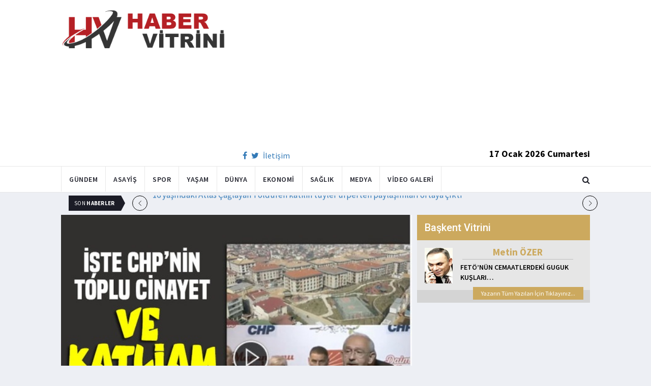

--- FILE ---
content_type: text/html; charset=utf-8
request_url: https://www.habervitrini.com/kilicdaroglunun-kentsel-donusume-karsi-cikitgi-goruntuler-ortaya-cikti/1089288
body_size: 12068
content:
<!DOCTYPE html>
<html lang="tr">
<head>
    <meta charset="utf-8">
    <meta http-equiv="X-UA-Compatible" content="IE=edge">
    <meta name="viewport" content="width=device-width, initial-scale=1">
    <!-- The above 3 meta tags *must* come first in the head; any other head content must come *after* these tags -->
    <title>Habervitrini.com | Kılıçdaroğlu nun kentsel dönüşüme karşı çıkıtğı görüntüler ortaya çıktı</title>
    <meta property="fb:pages" content="177567505669003" />
    <meta name="description" content="Üsküdar Belediye Başkanı Hilmi Türkmen  2018 de tamamladıkaları kentsel dönüşüm projesine CHP Genel Başkanı Kemal Kılıçdaroğlu nun karşı çıkarak yaptığı konuşmayı  proje görüntüleriyle paylaştı." />
    <meta name="google-site-verification" content="cQ7sGhZ-qF8FYxLz0zm9JekSwcgQyka6ASWwiddA9m8" />
    <!-- Favicon and touch icons -->
    <link rel="shortcut icon" href="/assets/images/ico/favicon.png" type="image/x-icon">
    <link rel="apple-touch-icon" type="image/x-icon" href="/assets/images/ico/apple-touch-icon-57-precomposed.png">
    <link rel="apple-touch-icon" type="image/x-icon" sizes="72x72" href="/assets/images/ico/apple-touch-icon-72-precomposed.png">
    <link rel="apple-touch-icon" type="image/x-icon" sizes="114x114" href="assets/images/ico/apple-touch-icon-114-precomposed.png">
    <link rel="apple-touch-icon" type="image/x-icon" sizes="144x144" href="/assets/images/ico/apple-touch-icon-144-precomposed.png">

    <link href="https://fonts.googleapis.com/css?family=Roboto:100,100i,300,300i,400,400i,500,500i,700,700i,900,900i" rel="stylesheet" type="text/css" />
    <link href="https://fonts.googleapis.com/css?family=Source+Sans+Pro:200,200i,300,300i,400,400i,600,600i,700,700i,900,900i" rel="stylesheet" type="text/css" />
    <link href="https://fonts.googleapis.com/css?family=Cormorant+Garamond:300,300i,400,400i,500,500i,600,600i,700,700i" rel="stylesheet" type="text/css" />

    <!-- jquery ui css -->
    <link href="/assets/css/jquery-ui.min.css" rel="stylesheet" type="text/css" />
    <!-- Bootstrap -->
    <link href="/assets/css/bootstrap.min.css" rel="stylesheet" type="text/css" />
    <!--Animate css-->
    <link href="/assets/css/animate.min.css" rel="stylesheet" type="text/css" />
    <!-- Navigation css-->
    <link href="/assets/bootsnav/css/bootsnav.css" rel="stylesheet" type="text/css" />
    <!-- youtube css -->
    <link href="/assets/css/RYPP.css" rel="stylesheet" type="text/css" />
    <!-- font awesome -->
    <link href="/assets/font-awesome/css/font-awesome.min.css" rel="stylesheet" type="text/css" />
    <!-- themify-icons -->
    <link href="/assets/themify-icons/themify-icons.css" rel="stylesheet" type="text/css" />
    <!-- weather-icons -->
    <link href="/assets/weather-icons/css/weather-icons.min.css" rel="stylesheet" type="text/css" />
    <!-- flat icon -->
    <link href="/assets/css/flaticon.css" rel="stylesheet" type="text/css" />
    <!-- Important Owl stylesheet -->
    <link href="/assets/owl-carousel/owl.carousel.css" rel="stylesheet" type="text/css" />
    <!-- Default Theme -->
    <link href="/assets/owl-carousel/owl.theme.css" rel="stylesheet" type="text/css" />
    <!-- owl transitions -->
    <link href="/assets/owl-carousel/owl.transitions.css" rel="stylesheet" type="text/css" />
    <!-- style css -->
    <link href="/assets/css/style.css" rel="stylesheet" type="text/css" />
    
    
    <style>
        .img-100 {
            width: 100% !important;
        }
    </style>



    <script type='text/javascript' src='//platform-api.sharethis.com/js/sharethis.js#property=5c726029b073260011b18598&product=inline-share-buttons' async='async'></script>
    <script async src="//pagead2.googlesyndication.com/pagead/js/adsbygoogle.js"></script>

    <script>
        (function (i, s, o, g, r, a, m) {
            i['GoogleAnalyticsObject'] = r;
            i[r] = i[r] || function () {
                (i[r].q = i[r].q || []).push(arguments);
            }, i[r].l = 1 * new Date();
            a = s.createElement(o),
                m = s.getElementsByTagName(o)[0];
            a.async = 1;
            a.src = g;
            m.parentNode.insertBefore(a, m);
        })(window, document, 'script', 'https://www.google-analytics.com/analytics.js', 'ga');

        ga('create', 'UA-4769778-1', 'auto');
        ga('send', 'pageview');
    </script>

    
    
    <meta property="og:site_name" content="http://www.habervitrini.com">
    <meta property="og:url" content="http://www.habervitrini.com/kilicdaroglunun-kentsel-donusume-karsi-cikitgi-goruntuler-ortaya-cikti/1089288" />
    <meta property="og:title" content="Kılıçdaroğlu'nun kentsel dönüşüme karşı çıkıtğı görüntüler ortaya çıktı" />
    <meta property="og:description" content="Üsküdar Belediye Başkanı Hilmi Türkmen, 2018'de tamamladıkaları kentsel dönüşüm projesine CHP Genel Başkanı Kemal Kılıçdaroğlu'nun karşı çıkarak yaptığı konuşmayı, proje görüntüleriyle paylaştı." />
    <meta property="og:image" content="https://img.habervitrini.com/Haber/_AnaManset/95af81e9-ff8e-45c1-8350-b86d797d98a3.jpg" />

    <meta name="twitter:site" content="http://www.habervitrini.com">
    <meta name="twitter:card" content="summary">
    <meta name="twitter:creator" content="Habervitrini">
    <meta name="twitter:title" content="Kılıçdaroğlu'nun kentsel dönüşüme karşı çıkıtğı görüntüler ortaya çıktı">
    <meta name="twitter:description" content="Üsküdar Belediye Başkanı Hilmi Türkmen, 2018'de tamamladıkaları kentsel dönüşüm projesine CHP Genel Başkanı Kemal Kılıçdaroğlu'nun karşı çıkarak yaptığı konuşmayı, proje görüntüleriyle paylaştı.">
    <meta name="twitter:image:src" content="https://img.habervitrini.com/Haber/_AnaManset/95af81e9-ff8e-45c1-8350-b86d797d98a3.jpg">



</head>
<body>

<!-- PAGE LOADER -->
<!-- *** START PAGE HEADER SECTION *** -->


<header>
    <!-- START MIDDLE SECTION -->
    <div class="header-mid hidden-xs">
        <div class="container">
            <div class="row">
                <div class="col-sm-4">
                    <div class="logo">
                        <a href="/">
                            <img src="/assets/images/logo-tam.png" class="img-responsive" alt="Habervitrini"
                                 style="height: 82px; width: 100%;" />
                        </a>
                    </div>
                </div>
                <div class="col-sm-8">
                            <script async src="https://pagead2.googlesyndication.com/pagead/js/adsbygoogle.js"></script>
                            <!-- UstHeader -->
                            <ins class="adsbygoogle"
                                 style="display:block"
                                 data-ad-client="ca-pub-4801776783380147"
                                 data-ad-slot="6987205594"
                                 data-ad-format="auto"
                                 data-full-width-responsive="true"></ins>
                            <script>
                                (adsbygoogle = window.adsbygoogle || []).push({});
                            </script>
                    <div class="header-social-contact">
                        <a href="https://tr-tr.facebook.com/habervitrini/"><i class="fa fa-facebook"></i></a>
                        <a href="https://twitter.com/habervitrini"><i class="fa fa-twitter"></i></a>
                        <a href="#">İletişim</a>
                    </div>
                    <span class="header-date">
                        17 Ocak 2026 Cumartesi
                    </span>
                </div>
            </div>
        </div>
    </div>
    <!-- END OF /. MIDDLE SECTION -->
    <!-- START NAVIGATION -->
    <nav class="navbar navbar-default navbar-sticky navbar-mobile bootsnav">
        <!-- Start Top Search -->
        <div class="top-search">
            <div class="container">
                <div class="input-group">
                    <span class="input-group-addon"><i class="fa fa-search"></i></span>
                    <input type="text" class="form-control" placeholder="Arama...">
                    <span class="input-group-addon close-search"><i class="fa fa-times"></i></span>
                </div>
            </div>
        </div>
        <!-- End Top Search -->
        <div class="container">
            <!-- Start Atribute Navigation -->
            <div class="attr-nav">
                <ul>
                    <li class="search"><a href="#"><i class="fa fa-search"></i></a></li>
                </ul>
            </div>
            <!-- End Atribute Navigation -->
            <!-- Start Header Navigation -->
            <div class="navbar-header">
                <button type="button" class="navbar-toggle" data-toggle="collapse" data-target="#navbar-menu">
                    <i class="fa fa-bars"></i>
                </button>
                <a class="navbar-brand hidden-sm hidden-md hidden-lg" href="/"><img src="/assets/images/logo-tam.png" class="logo" alt=""></a>
            </div>
            <!-- End Header Navigation -->
            <!-- Collect the nav links, forms, and other content for toggling -->
            <div class="collapse navbar-collapse" id="navbar-menu">
                <ul class="nav navbar-nav navbar-left" data-in="" data-out="">
                    <li class="">
                        <a href="/gundem">Gündem</a>
                    </li>
                    <li class="">
                        <a href="/asayis">Asayiş</a>
                    </li>
                    <li class="">
                        <a href="/spor">Spor</a>
                    </li>
                    <li class="">
                        <a href="/yasam">Yaşam</a>
                    </li>
                    <li class="">
                        <a href="/dunya">Dünya</a>
                    </li>
                    <li class="">
                        <a href="/ekonomi">Ekonomi</a>
                    </li>
                    <li class="">
                        <a href="/saglik">Sağlık</a>
                    </li>
                    <li class="">
                        <a href="/medya">Medya</a>
                    </li>
                    <li class="">
                        <a href="/videogaleri">Video Galeri</a>
                    </li>
                </ul>
            </div><!-- /.navbar-collapse -->
        </div>
    </nav>
    <!-- END OF/. NAVIGATION -->
</header>
<!-- *** END OF /. PAGE HEADER SECTION *** -->



<div class="container" id="ads-full">

    




</div>




    <style>



        .haber-galeri {
            width: 308px;
            height: 288px;
            margin: 0 auto;
            margin-top: 20px;
        }


            .haber-galeri h6 {
                font-size: 22pt;
                text-align: center;
                color: GrayText;
                padding: 5px 0px;
                color: #af1d1d;
            }

            .haber-galeri span {
                text-align: right;
                float: right;
                color: #7f7f7f;
            }

                .haber-galeri span strong {
                    color: #af1d1d;
                }

        .galeri-prew-container {
            width: 308px;
            height: 210px;
            margin: 0 auto;
        }

            .galeri-prew-container img {
                float: left;
                margin: 2px 2px !important;
                padding: 0 !important;
                border: 5px solid #989898 !important;
                border-radius: 5px;
            }


        /* google news butonu */
        .google-news {
            display: inline-block;
            vertical-align: top
        }

            .google-news a {
                display: block;
                color: #fff;
                width: 94px;
                height: 34px;
                border: 1px solid #e3e3e3;
                border-radius: 3px;
                background: url('/assets/images/Google_News_icon.svg') no-repeat center center;
                background-size: 30%;
                background-position: left;
                text-align: right;
                line-height: 24px;
                color: black;
                font-weight: bold;
                padding: 5px;
                padding-right: 5px;
                padding-right: 10px;
                margin-top: 5px;
            }

        .soft-post-article {
            height: auto;
            overflow: hidden
        }
    </style>


    <div class="container">

        <!-- START NEWSTRICKER -->
<div class="container">
    <div class="newstricker_inner">
        <div class="trending">Son <strong>Haberler</strong></div>
        <div id="NewsTicker" class="owl-carousel owl-theme">
                <div class="item">
                    <a href="/bebek-otel-skandali-buyuyor-muzaffer-yildirimin-santaj-arsivi-ortaya-cikti/1156283" title="Bebek Otel skandalı büyüyor: Muzaffer Yıldırım'ın şantaj arşivi ortaya çıktı">Bebek Otel skandalı büyüyor: Muzaffer Yıldırım'ın şantaj arşivi ortaya çıktı</a>
                </div>
                <div class="item">
                    <a href="/16-yasindaki-atlas-caglayan-i-olduren-katilin-tuyler-urperten-paylasimlari-ortaya-cikti/1156294" title="16 yaşındaki Atlas Çağlayan’ı öldüren katilin tüyler ürperten paylaşımları ortaya çıktı">16 yaşındaki Atlas Çağlayan’ı öldüren katilin tüyler ürperten paylaşımları ortaya çıktı</a>
                </div>
                <div class="item">
                    <a href="/sayistay-ankarada-parayi-direk-goturmusler/1156287" title="Sayıştay: Ankara'da parayı 'DİREK' götürmüşler">Sayıştay: Ankara'da parayı 'DİREK' götürmüşler</a>
                </div>
                <div class="item">
                    <a href="/turkiye-pakistan-ve-s-arabistandan-uclu-savunma-ittifaki/1156286" title="Türkiye, Pakistan ve S. Arabistan'dan üçlü savunma ittifakı!">Türkiye, Pakistan ve S. Arabistan'dan üçlü savunma ittifakı!</a>
                </div>
                <div class="item">
                    <a href="/sikayetler-artinca-e-ticaret-platformlarina-18-milyon-tl-ceza-kesilecek/1156293" title="Şikayetler artınca e-ticaret platformlarına 1.8 milyon TL ceza kesilecek">Şikayetler artınca e-ticaret platformlarına 1.8 milyon TL ceza kesilecek</a>
                </div>
                <div class="item">
                    <a href="/suriye-ordusu-deyr-hafir-bolgesine-girdi/1156291" title=" Suriye Ordusu Deyr Hafir bölgesine girdi"> Suriye Ordusu Deyr Hafir bölgesine girdi</a>
                </div>
                <div class="item">
                    <a href="/iranda-olu-sayisi-3-bini-asti/1156290" title="İran'da ölü sayısı 3 bini aştı">İran'da ölü sayısı 3 bini aştı</a>
                </div>
                <div class="item">
                    <a href="/tan-sagturk-devlet-opera-ve-balesi-genel-mudurlugunden-alindi-iste-yeni-gorevi/1156289" title="Tan Sağtürk Devlet Opera ve Balesi Genel Müdürlüğünden alındı! İşte yeni görevi">Tan Sağtürk Devlet Opera ve Balesi Genel Müdürlüğünden alındı! İşte yeni görevi</a>
                </div>
                <div class="item">
                    <a href="/bir-skandal-daha-sahte-diplomayla-idari-koordinatorluge-yukseldi/1156288" title="Bir skandal daha! Sahte diplomayla idari koordinatörlüğe yükseldi">Bir skandal daha! Sahte diplomayla idari koordinatörlüğe yükseldi</a>
                </div>
                <div class="item">
                    <a href="/karne-tartismasi-intiharla-bitti/1156284" title="Karne tartışması intiharla bitti">Karne tartışması intiharla bitti</a>
                </div>
        </div>
    </div>
</div>
<!--  END OF /. NEWSTRICKER -->
        <div class="row row-m">
            <div class="col-sm-8 col-p  main-content">
                <div class="theiaStickySidebar">
                    <div class="post_details_inner">
                        <div class="post_details_block news-detail-block">
                            <figure class="social-icon">
                                <img src="https://img.habervitrini.com/Haber/_AnaManset/95af81e9-ff8e-45c1-8350-b86d797d98a3.jpg" class="img-responsive" alt="" />
                            </figure>
                            <div class="news-detail-category-bar category-background-black">
                                <div class="homepage-button">
                                    <a href="/" title="Ana Sayfaya Dön">< Ana Sayfa</a>
                                </div>
                                <span>Gündem</span>
                                <ul class="authar-info datetime">
                                    <li>25.2.2023 19:20</li>
                                </ul>
                                <div class="clearfix"></div>
                            </div>
                            




<div class="social-icon-container">
    <div class="sharethis-inline-share-buttons"></div>
    <div class="google-news">
        <a href="https://news.google.com/publications/CAAqBwgKMPK6nAsw_sS0Aw" target="_blank" 
        rel="nofollow noopener" title="Abone Ol">Abone Ol</a>
    </div>
</div>

                            <h2>Kılıçdaroğlu'nun kentsel dönüşüme karşı çıkıtğı görüntüler ortaya çıktı</h2>


                            <ins class="adsbygoogle"
                             style="display:block; text-align:center;"
                             data-ad-layout="in-article"
                             data-ad-format="fluid"
                             data-ad-client="ca-pub-4801776783380147"
                             data-ad-slot="4022663772"></ins>
                            <script>
                                (adsbygoogle = window.adsbygoogle || []).push({});
                            </script>
                        <html>
<head>
	<title></title>
</head>
<body>
<p>Kentsel d&ouml;n&uuml;ş&uuml;me hayır diyerek deprem b&ouml;lgesinde binlerce kişinin &ouml;l&uuml;m&uuml;ne neden olan CHP&#39;nin diğer şehirlerde aynı şekilde halkı kışkırttığı ortaya &ccedil;ıktı.</p>

<p>&Uuml;sk&uuml;dar Belediye Başkanı Hilmi T&uuml;rkmen, 2018&#39;de tamamladıkaları kentsel d&ouml;n&uuml;ş&uuml;m projesine CHP Genel Başkanı Kemal Kılı&ccedil;daroğlu&#39;nun karşı &ccedil;ıkarak yaptığı konuşmayı, proje g&ouml;r&uuml;nt&uuml;leriyle paylaştı.</p>

<div>
<div style="margin-left: -5px"><iframe frameborder="0" height="100%" src="https://geo.dailymotion.com/player/x7zpt.html?video=x8im9s2&amp;mute=true&amp;customConfig[premium]=false" width="100%"></iframe></div>
</div>

<div style="margin-left: auto">
<div>&nbsp;</div>
</div>

<p>T&uuml;rkiye tarihinin en b&uuml;y&uuml;k deprem felaketlerinden biriyle y&uuml;zleşti.</p>

<p>Son verilere g&ouml;re yıkılan binlerce binanın altında&nbsp;44 bin kişi can verdi.</p>

<p>Deprem felaketinin yaraları bir yandan sarılırken bir yandan da kentsel d&ouml;n&uuml;ş&uuml;m konusu g&uuml;ndeme geldi.</p>

<p>Depremden &ouml;nce iktidar ve iktidara bağlı yerel y&ouml;netimlerin kentsel d&ouml;n&uuml;ş&uuml;m projeleri ve bu projelere takoz olan muhalefetin s&ouml;ylemleri bir bir ortaya &ccedil;ıktı.</p>

<p>Son hatırlatma &Uuml;sk&uuml;dar Belediye Başkanı Hilmi T&uuml;rkmen&#39;den geldi.</p>

<p>T&uuml;rkmen, 2018&#39;de Kirazlıtepe&#39;de hayata ge&ccedil;irilen projeyi ve o proje s&uuml;recinde CHP Genel Başkanı Kemal Kılı&ccedil;daroğlu&#39;nun s&ouml;ylemlerini tek videoda paylaştı.</p>

<h3>&quot;Oraya pahalı evler, villalar yapacağız&quot;</h3>

<p>Kemal Kılı&ccedil;daroğlu&#39;nun şu s&ouml;zleri dikkat &ccedil;ekti:</p>

<p><em><strong>&quot;&Uuml;sk&uuml;dar&#39;da bir yer var. Gecekondulardan oluşmuş bir yer. Vatandaşlar yıllardır gelmiş oturmuşlar orada. Tapu sorunları var onların. Diyolar ki kentsel d&ouml;n&uuml;ş&uuml;m yapacağız. Size burada yer yok diyorlar. Siz başka yerlere gideceksiniz. Niye? E oturduğunuz yerler boğaz manzaralı. Oraya pahalı evler, villalar yapacağız. Sizin paranız yok onları almaya.</strong></em></p>

<p><em><strong>İyi de biz burada yıllardır oturuyoruz. Burada &ccedil;ocukalarımızı evlendirdik. Camilerini yıktılar gitsinler diye. Evlerini yıkmaya kalktılar. Onlara biz sahip &ccedil;ıktık, yine sahip &ccedil;ıkacağız. Herkese, kim mağdursa sahip &ccedil;ıkacağız. Bizim bir karakterimiz, bir yapımız var. Bi Kuvayı Milliyeci&#39;yiz.&quot;</strong></em></p>

<h3>&quot;Hala aynı şeyi yapıyorlar&quot;</h3>

<p>T&uuml;rkme paylaşımını,&nbsp;<em><strong>&quot;Kirazlıtepe&rsquo;de 2018 adet riskli konutu d&ouml;n&uuml;şt&uuml;r&uuml;p, tamamını eski sahiplerine teslim ettiğimiz d&ouml;n&uuml;ş&uuml;m&uuml; yaparken 100&rsquo;den fazla dava ve yalanlarla bizi yıllarca geciktirdiler. Ve bug&uuml;n başka projelerimizde hala aynı şeyi yapıyorlar! D&ouml;n&uuml;ş&uuml;m ve CHP ilişkisi i&ccedil;in izleyin l&uuml;tfen.&quot;</strong></em>&nbsp;notuyla yaptı.</p>

<p><img alt="Hilmi Türkmen'den 'kentsel dönüşüm ve CHP ilişkisi' paylaşımı" src="https://icdn.ensonhaber.com/resize/703x0-85/resimler/diger/kok/2023/02/25/hilmi-turkmenden-kentsel-donusum-ve-chp-iliskisi-paylasimi_9f88a303.jpg" class="img-100"></p>
<script defer src="https://static.cloudflareinsights.com/beacon.min.js/vcd15cbe7772f49c399c6a5babf22c1241717689176015" integrity="sha512-ZpsOmlRQV6y907TI0dKBHq9Md29nnaEIPlkf84rnaERnq6zvWvPUqr2ft8M1aS28oN72PdrCzSjY4U6VaAw1EQ==" data-cf-beacon='{"version":"2024.11.0","token":"08d3d7101bc943c8b167ef83856dfbeb","r":1,"server_timing":{"name":{"cfCacheStatus":true,"cfEdge":true,"cfExtPri":true,"cfL4":true,"cfOrigin":true,"cfSpeedBrain":true},"location_startswith":null}}' crossorigin="anonymous"></script>
</body>
</html>

                        Güncellenme Tarihi : 26.2.2023 00:23
                    </div>
                    <!-- Post footer -->
                    <div class="post-footer">
                            <div class="previous-news">
                                <a href="/yenilenmis-fay-haritasiyla-depremde-12-ve-3ncu-derecede-riskli-il-ve-ilceler/1089289" title="Yenilenmiş fay haritasıyla depremde 1,2 ve 3'ncü derecede riskli il ve ilçeler"> < Önceki Haber</a>
                            </div>
                            <div class="next-news">
                                <a href="/afad-ses-kaydi-mumkun-degil-sakin-itibar-etmeyin/1089301" title="AFAD: Ses kaydı mümkün değil sakın itibar etmeyin">Sonraki Haber ></a>
                            </div>

                        <div class="clearfix"></div>
                    </div>
                </div>
                <!-- Yeni Hv Reklam 3 -->
                <ins class="adsbygoogle"
                     style="display:block"
                     data-ad-client="ca-pub-4801776783380147"
                     data-ad-slot="3251727338"
                     data-ad-format="auto"
                     data-full-width-responsive="true"></ins>
                <script>
                    (adsbygoogle = window.adsbygoogle || []).push({});
                </script>

                <div class="post-inner post-inner-2" style="background: white;">
                    <!--post header-->
                    <div class="post-head">
                        <h4 class="title" style="color: black; line-height: 46px; margin-left: 10px;">
                            <strong>İLGİLİ HABERLER</strong>
                        </h4>
                    </div>
                    <!-- post body -->
                    <div class="post-body category-background-black">
                        <div id="post-slider-2" class="owl-carousel owl-theme">

                            <!-- item one -->
                            <div class="item">
                                <div class="news-grid-2">
                                    <div class="row row-margin">
                                                <div class=" col-sm-6 col-md-6 col-padding">
                                                    <div class="grid-item">
                                                        <div class="grid-item-img">
                                                            <a href="/3-ilde-siber-dolandiricilik-operasyonu-11-kisi-tutuklandi/1156308">
                                                                <img src="https://img.habervitrini.com/Haber/_HaberOrnek/4acc4728-9709-4395-a680-76ced7ccde51.jpg" class="img-responsive" alt="" width="322" height="161" style="width: 322px; height: 161px; border: 5px solid white;">
                                                            </a>
                                                        </div>
                                                        <h5 style="min-height: 40px; color: white;">
                                                            <a href="/3-ilde-siber-dolandiricilik-operasyonu-11-kisi-tutuklandi/1156308" class="title" style="color: white;">3 ilde siber dolandırıcılık operasyonu! 11 kişi tutuklandı</a>
                                                        </h5>
                                                        <ul class="authar-info">
                                                            <li>17.1.2026 14:58</li>
                                                        </ul>
                                                    </div>
                                                </div>
                                                <div class=" col-sm-6 col-md-6 col-padding">
                                                    <div class="grid-item">
                                                        <div class="grid-item-img">
                                                            <a href="/dem-parti-heyeti-15-ay-sonra-imraliya-gitti/1156304">
                                                                <img src="https://img.habervitrini.com/Haber/_HaberOrnek/3517f6d0-8dcd-49fa-b48d-13bdb4e091a8.jpg" class="img-responsive" alt="" width="322" height="161" style="width: 322px; height: 161px; border: 5px solid white;">
                                                            </a>
                                                        </div>
                                                        <h5 style="min-height: 40px; color: white;">
                                                            <a href="/dem-parti-heyeti-15-ay-sonra-imraliya-gitti/1156304" class="title" style="color: white;">DEM Parti heyeti 1.5 ay sonra İmralı'ya gitti</a>
                                                        </h5>
                                                        <ul class="authar-info">
                                                            <li>17.1.2026 14:49</li>
                                                        </ul>
                                                    </div>
                                                </div>
                                                <div class="hidden-xs col-sm-6 col-md-6 col-padding">
                                                    <div class="grid-item">
                                                        <div class="grid-item-img">
                                                            <a href="/menu-27-bin-lira-olan-michelin-yildizli-restoran-temizlik-denetiminden-gecemedi/1156302">
                                                                <img src="https://img.habervitrini.com/Haber/_HaberOrnek/a370eaef-dfee-4761-921c-c48c1ee807bd.jpg" class="img-responsive" alt="" width="322" height="161" style="width: 322px; height: 161px; border: 5px solid white;">
                                                            </a>
                                                        </div>
                                                        <h5 style="min-height: 40px; color: white;">
                                                            <a href="/menu-27-bin-lira-olan-michelin-yildizli-restoran-temizlik-denetiminden-gecemedi/1156302" class="title" style="color: white;">Menü 27 bin lira olan Michelin yıldızlı restoran, temizlik denetiminden geçemedi</a>
                                                        </h5>
                                                        <ul class="authar-info">
                                                            <li>17.1.2026 14:44</li>
                                                        </ul>
                                                    </div>
                                                </div>
                                                <div class=" col-sm-6 col-md-6 col-padding">
                                                    <div class="grid-item">
                                                        <div class="grid-item-img">
                                                            <a href="/13-ile-sari-kodlu-uyari-kuvvetli-kar-yagisi-geliyor/1156292">
                                                                <img src="https://img.habervitrini.com/Haber/_HaberOrnek/f7b84a77-dc8b-45ee-a08c-8e17ee6594cb.jpg" class="img-responsive" alt="" width="322" height="161" style="width: 322px; height: 161px; border: 5px solid white;">
                                                            </a>
                                                        </div>
                                                        <h5 style="min-height: 40px; color: white;">
                                                            <a href="/13-ile-sari-kodlu-uyari-kuvvetli-kar-yagisi-geliyor/1156292" class="title" style="color: white;">13 ile sarı kodlu uyarı! Kuvvetli kar yağışı geliyor</a>
                                                        </h5>
                                                        <ul class="authar-info">
                                                            <li>17.1.2026 12:00</li>
                                                        </ul>
                                                    </div>
                                                </div>
                                                <div class=" col-sm-6 col-md-6 col-padding">
                                                    <div class="grid-item">
                                                        <div class="grid-item-img">
                                                            <a href="/turkiye-pakistan-ve-s-arabistandan-uclu-savunma-ittifaki/1156286">
                                                                <img src="https://img.habervitrini.com/Haber/_HaberOrnek/5e0bc421-4a50-44c3-8142-188215f35365.jpg" class="img-responsive" alt="" width="322" height="161" style="width: 322px; height: 161px; border: 5px solid white;">
                                                            </a>
                                                        </div>
                                                        <h5 style="min-height: 40px; color: white;">
                                                            <a href="/turkiye-pakistan-ve-s-arabistandan-uclu-savunma-ittifaki/1156286" class="title" style="color: white;">Türkiye, Pakistan ve S. Arabistan'dan üçlü savunma ittifakı!</a>
                                                        </h5>
                                                        <ul class="authar-info">
                                                            <li>17.1.2026 11:00</li>
                                                        </ul>
                                                    </div>
                                                </div>
                                                <div class="hidden-xs col-sm-6 col-md-6 col-padding">
                                                    <div class="grid-item">
                                                        <div class="grid-item-img">
                                                            <a href="/tan-sagturk-devlet-opera-ve-balesi-genel-mudurlugunden-alindi-iste-yeni-gorevi/1156289">
                                                                <img src="https://img.habervitrini.com/Haber/_HaberOrnek/7c0cefd0-89d4-4882-9f92-23f4f23961af.jpg" class="img-responsive" alt="" width="322" height="161" style="width: 322px; height: 161px; border: 5px solid white;">
                                                            </a>
                                                        </div>
                                                        <h5 style="min-height: 40px; color: white;">
                                                            <a href="/tan-sagturk-devlet-opera-ve-balesi-genel-mudurlugunden-alindi-iste-yeni-gorevi/1156289" class="title" style="color: white;">Tan Sağtürk Devlet Opera ve Balesi Genel Müdürlüğünden alındı! İşte yeni görevi</a>
                                                        </h5>
                                                        <ul class="authar-info">
                                                            <li>17.1.2026 09:53</li>
                                                        </ul>
                                                    </div>
                                                </div>

                                    </div>
                                </div>
                            </div>
                            <!-- item two -->
                            <div class="item">
                                <div class="news-grid-2">
                                    <div class="row row-margin">

                                                <div class=" col-sm-6 col-md-6 col-padding">
                                                    <div class="grid-item">
                                                        <div class="grid-item-img">
                                                            <a href="/bir-skandal-daha-sahte-diplomayla-idari-koordinatorluge-yukseldi/1156288">
                                                                <img src="https://img.habervitrini.com/Haber/_HaberOrnek/92c2cf6b-f41b-4160-82b9-623f27cf1dd7.jpg" class="img-responsive" alt="" width="322" height="161" style="width: 322px; height: 161px; border: 5px solid white;">
                                                            </a>
                                                        </div>
                                                        <h5 style="min-height: 40px;">
                                                            <a href="/bir-skandal-daha-sahte-diplomayla-idari-koordinatorluge-yukseldi/1156288" class="title" style="color: white;">Bir skandal daha! Sahte diplomayla idari koordinatörlüğe yükseldi</a>
                                                        </h5>
                                                        <ul class="authar-info">
                                                            <li>17.1.2026 09:51</li>
                                                        </ul>
                                                    </div>
                                                </div>
                                                <div class=" col-sm-6 col-md-6 col-padding">
                                                    <div class="grid-item">
                                                        <div class="grid-item-img">
                                                            <a href="/ypg-firat-in-dogusuna-kacti-suriye-ordusu-teroristleri-puskurttu/1156281">
                                                                <img src="https://img.habervitrini.com/Haber/_HaberOrnek/dca927fc-dc28-460b-8836-6999701eefe4.jpg" class="img-responsive" alt="" width="322" height="161" style="width: 322px; height: 161px; border: 5px solid white;">
                                                            </a>
                                                        </div>
                                                        <h5 style="min-height: 40px;">
                                                            <a href="/ypg-firat-in-dogusuna-kacti-suriye-ordusu-teroristleri-puskurttu/1156281" class="title" style="color: white;">YPG Fırat’ın doğusuna kaçtı! Suriye ordusu, teröristleri püskürttü</a>
                                                        </h5>
                                                        <ul class="authar-info">
                                                            <li>17.1.2026 09:36</li>
                                                        </ul>
                                                    </div>
                                                </div>
                                                <div class="hidden-xs col-sm-6 col-md-6 col-padding">
                                                    <div class="grid-item">
                                                        <div class="grid-item-img">
                                                            <a href="/abdden-gazze-aciklamasi-turkiye-nin-barisa-katkisi-buyuk/1156278">
                                                                <img src="https://img.habervitrini.com/Haber/_HaberOrnek/e65a1805-2979-480f-92e5-e8189897d219.jpg" class="img-responsive" alt="" width="322" height="161" style="width: 322px; height: 161px; border: 5px solid white;">
                                                            </a>
                                                        </div>
                                                        <h5 style="min-height: 40px;">
                                                            <a href="/abdden-gazze-aciklamasi-turkiye-nin-barisa-katkisi-buyuk/1156278" class="title" style="color: white;">ABD'den Gazze açıklaması: Türkiye’nin barışa katkısı büyük</a>
                                                        </h5>
                                                        <ul class="authar-info">
                                                            <li>17.1.2026 09:31</li>
                                                        </ul>
                                                    </div>
                                                </div>
                                                <div class=" col-sm-6 col-md-6 col-padding">
                                                    <div class="grid-item">
                                                        <div class="grid-item-img">
                                                            <a href="/kahramanmarasta-korkutan-deprem-sakin-kalmak-onemli/1156265">
                                                                <img src="https://img.habervitrini.com/Haber/_HaberOrnek/0040adf2-ba22-4540-8a0a-7b04ba011096.jpg" class="img-responsive" alt="" width="322" height="161" style="width: 322px; height: 161px; border: 5px solid white;">
                                                            </a>
                                                        </div>
                                                        <h5 style="min-height: 40px;">
                                                            <a href="/kahramanmarasta-korkutan-deprem-sakin-kalmak-onemli/1156265" class="title" style="color: white;">Kahramanmaraş'ta korkutan deprem! Sakin kalmak önemli</a>
                                                        </h5>
                                                        <ul class="authar-info">
                                                            <li>16.1.2026 20:59</li>
                                                        </ul>
                                                    </div>
                                                </div>
                                                <div class=" col-sm-6 col-md-6 col-padding">
                                                    <div class="grid-item">
                                                        <div class="grid-item-img">
                                                            <a href="/imamoglu-ve-ekibi-istanbula-kadinlarla-yemis-rabia-karaca-nin-telefonundan-48-bin-aldatma-fotogra/1156253">
                                                                <img src="https://img.habervitrini.com/Haber/_HaberOrnek/6547d06c-bf3f-4a62-96bb-12a2aea25c95.jpg" class="img-responsive" alt="" width="322" height="161" style="width: 322px; height: 161px; border: 5px solid white;">
                                                            </a>
                                                        </div>
                                                        <h5 style="min-height: 40px;">
                                                            <a href="/imamoglu-ve-ekibi-istanbula-kadinlarla-yemis-rabia-karaca-nin-telefonundan-48-bin-aldatma-fotogra/1156253" class="title" style="color: white;">İmamoğlu ve ekibi İstanbul'a kadınlarla yemiş.. Rabia Karaca’nın telefonundan 48 bin ...</a>
                                                        </h5>
                                                        <ul class="authar-info">
                                                            <li>16.1.2026 19:00</li>
                                                        </ul>
                                                    </div>
                                                </div>
                                                <div class="hidden-xs col-sm-6 col-md-6 col-padding">
                                                    <div class="grid-item">
                                                        <div class="grid-item-img">
                                                            <a href="/kucuk-otomobillere-117-kilometre-hiz-siniri-onerisi/1156263">
                                                                <img src="https://img.habervitrini.com/Haber/_HaberOrnek/3fc089ff-0a64-458d-8c97-a17e5d781be7.jpg" class="img-responsive" alt="" width="322" height="161" style="width: 322px; height: 161px; border: 5px solid white;">
                                                            </a>
                                                        </div>
                                                        <h5 style="min-height: 40px;">
                                                            <a href="/kucuk-otomobillere-117-kilometre-hiz-siniri-onerisi/1156263" class="title" style="color: white;">Küçük otomobillere 117 kilometre hız sınırı önerisi!</a>
                                                        </h5>
                                                        <ul class="authar-info">
                                                            <li>16.1.2026 19:00</li>
                                                        </ul>
                                                    </div>
                                                </div>

                                    </div>
                                </div>
                            </div>
                        </div>
                    </div>
                </div>


            </div>
        </div>

        <div class="col-sm-4 col-p rightSidebar">

            


<div class="capital-showcase-wrap">
    <div class="capital-showcase-header">
        <h4>Başkent Vitrini</h4>
    </div>
    <div class="capital-showcase-content">
        <div class="showcase-image-container">
            <img src="https://img.habervitrini.com/Yazar/dw432ibumetin_ozer.jpg" />
        </div>
        <div class="showcase-detail-container">
            <span class="showcase-author-name">Metin ÖZER</span>
            <a href="/yazarlar/metin-ozer/feto’nun-cemaatlerdeki-guguk-kuslari…">
                <span class="showcase-text-title">FETÖ’NÜN CEMAATLERDEKİ GUGUK KUŞLARI…</span>
            </a>
        </div>
        <div class="clearfix"></div>
    </div>
    <div class="capital-showcase-footer">
        <a href="/yazarlar/metin-ozer">Yazarın Tüm Yazıları İçin Tıklayınız...</a>
        <div class="clearfix"></div>
    </div>
</div>


            <!-- Yeni Hv Reklam 5 -->
            <ins class="adsbygoogle"
                 style="display:block"
                 data-ad-client="ca-pub-4801776783380147"
                 data-ad-slot="3667440554"
                 data-ad-format="auto"
                 data-full-width-responsive="true"></ins>

            
<div class="side-news-wrap">
        <div class="side-news-container">
            <a href="/suriye-ordusu-rakkaya-ilerliyor/1156310" title="Suriye Ordusu Rakka'ya ilerliyor">
                <img class="lazy" src="/assets/images/lazyImg.jpg" data-original="https://img.habervitrini.com/Haber/_HaberOrnek/bba2aa04-ae2a-4eac-8b6d-c2026016c7dd.jpg" style=" height: 176px;" />
            </a>
        </div>
        <div class="side-news-container">
            <a href="/erdogan-chpli-belediyeler-milleti-haraca-baglamis-rusvetsiz-selam-bile-almiyorlar/1156311" title="Erdoğan: CHP'li belediyeler milleti haraca bağlamış, rüşvetsiz selam bile almıyorlar">
                <img class="lazy" src="/assets/images/lazyImg.jpg" data-original="https://img.habervitrini.com/Haber/_HaberOrnek/121d6de2-652a-40b8-8844-3988081d1db5.jpg" style=" height: 176px;" />
            </a>
        </div>
        <div class="side-news-container">
            <a href="/trump-irana-tesekkur-ediyorum-buyuk-saygi-duydum/1156312" title="Trump : İran'a teşekkür ediyorum büyük saygı duydum">
                <img class="lazy" src="/assets/images/lazyImg.jpg" data-original="https://img.habervitrini.com/Haber/_HaberOrnek/09e23b9d-465b-42ec-ad97-3c9303e9631a.jpg" style=" height: 176px;" />
            </a>
        </div>
        <div class="side-news-container">
            <a href="/trumptan-erdogana-gazze-kurulu-daveti/1156303" title="Trump'tan Erdoğan'a Gazze Kurulu daveti">
                <img class="lazy" src="/assets/images/lazyImg.jpg" data-original="https://img.habervitrini.com/Haber/_HaberOrnek/a8b9d10d-5ec7-4d96-afd5-e73c8d59bf40.jpg" style=" height: 176px;" />
            </a>
        </div>
        <div class="side-news-container">
            <a href="/uyusturucudan-gozaltina-alinan-nazlican-taskin-tutuklama-duyunca-bayildi/1156299" title="Uyuşturucudan gözaltına alınan Nazlıcan Taşkın, tutuklama duyunca bayıldı">
                <img class="lazy" src="/assets/images/lazyImg.jpg" data-original="https://img.habervitrini.com/Haber/_HaberOrnek/11ea43cc-5f27-4b9b-9ed4-45f0141d95ab.jpg" style=" height: 176px;" />
            </a>
        </div>
</div>
            

<div class="tabs-wrapper">
    <ul class="nav nav-tabs" role="tablist">
        <li role="presentation" class="active"><a href="#home" aria-controls="home" role="tab" data-toggle="tab">Çok Okunanlar</a></li>
    </ul>
    <!-- Tab panels one -->
    <div class="tab-content">
        <div role="tabpanel" class="tab-pane fade in active" id="home">

            <dir4dv class="most-viewed">
                <ul id="most-today" class="content tabs-content">
                            <li>
                                <span class="count">01</span>
                                <span class="text">
                                    <a href="/suriye-ordusu-rakkaya-ilerliyor/1156310" title="Suriye Ordusu Rakka'ya ilerliyor">Suriye Ordusu Rakka'ya ilerliyor</a>
                                </span>
                            </li>
                            <li>
                                <span class="count">02</span>
                                <span class="text">
                                    <a href="/erdogan-chpli-belediyeler-milleti-haraca-baglamis-rusvetsiz-selam-bile-almiyorlar/1156311" title="Erdoğan: CHP'li belediyeler milleti haraca bağlamış, rüşvetsiz selam bile almıyorlar">Erdoğan: CHP'li belediyeler milleti haraca bağlamış, rüşvetsiz selam bile almıyorlar</a>
                                </span>
                            </li>
                            <li>
                                <span class="count">03</span>
                                <span class="text">
                                    <a href="/trump-irana-tesekkur-ediyorum-buyuk-saygi-duydum/1156312" title="Trump : İran'a teşekkür ediyorum büyük saygı duydum">Trump : İran'a teşekkür ediyorum büyük saygı duydum</a>
                                </span>
                            </li>
                            <li>
                                <span class="count">04</span>
                                <span class="text">
                                    <a href="/trumptan-erdogana-gazze-kurulu-daveti/1156303" title="Trump'tan Erdoğan'a Gazze Kurulu daveti">Trump'tan Erdoğan'a Gazze Kurulu daveti</a>
                                </span>
                            </li>
                            <li>
                                <span class="count">05</span>
                                <span class="text">
                                    <a href="/kirmizi-bultenle-aranan-17-kisi-yakalandi/1156309" title="Kırmızı bültenle aranan 17 kişi yakalandı">Kırmızı bültenle aranan 17 kişi yakalandı</a>
                                </span>
                            </li>
                            <li>
                                <span class="count">06</span>
                                <span class="text">
                                    <a href="/3-ilde-siber-dolandiricilik-operasyonu-11-kisi-tutuklandi/1156308" title="3 ilde siber dolandırıcılık operasyonu! 11 kişi tutuklandı">3 ilde siber dolandırıcılık operasyonu! 11 kişi tutuklandı</a>
                                </span>
                            </li>
                            <li>
                                <span class="count">07</span>
                                <span class="text">
                                    <a href="/arda-gulerin-yeni-hocasi-belli-oluyor-real-madridde-jurgen-klopp-sesleri/1156307" title="Arda Güler'in yeni hocası belli oluyor: Real Madrid'de Jürgen Klopp sesleri">Arda Güler'in yeni hocası belli oluyor: Real Madrid'de Jürgen Klopp sesleri</a>
                                </span>
                            </li>
                            <li>
                                <span class="count">08</span>
                                <span class="text">
                                    <a href="/osimhen-icin-transfer-iddiasi-isterse-yuzde-100-gider/1156306" title="Osimhen için transfer iddiası: İsterse yüzde 100 gider">Osimhen için transfer iddiası: İsterse yüzde 100 gider</a>
                                </span>
                            </li>
                            <li>
                                <span class="count">09</span>
                                <span class="text">
                                    <a href="/atlas-caglayan-i-olduren-katilin-ifadesi-kan-dondurdu/1156305" title="Atlas Çağlayan’ı öldüren katilin ifadesi kan dondurdu">Atlas Çağlayan’ı öldüren katilin ifadesi kan dondurdu</a>
                                </span>
                            </li>
                            <li>
                                <span class="count">10</span>
                                <span class="text">
                                    <a href="/dem-parti-heyeti-15-ay-sonra-imraliya-gitti/1156304" title="DEM Parti heyeti 1.5 ay sonra İmralı'ya gitti">DEM Parti heyeti 1.5 ay sonra İmralı'ya gitti</a>
                                </span>
                            </li>


                </ul>
            </dir4dv>
        </div>
        <!-- Tab panels two -->
    </div>
</div>

            
<div class="side-news-wrap">
        <div class="side-news-container">
            <a href="/ozgur-ozel-televizyon-kuruyor/1156300" title="Özgür Özel televizyon kuruyor">
                <img class="lazy" src="/assets/images/lazyImg.jpg" data-original="https://img.habervitrini.com/Haber/_HaberOrnek/b523ac8d-8554-4493-8e7d-543abda3613f.jpg" style=" height: 176px;" />
            </a>
        </div>
        <div class="side-news-container">
            <a href="/her-gun-meyve-yiyen-ufuk-ozkanin-karacigeri-coktu/1156298" title="Her gün meyve yiyen Ufuk Özkan'ın karaciğeri çöktü">
                <img class="lazy" src="/assets/images/lazyImg.jpg" data-original="https://img.habervitrini.com/Haber/_HaberOrnek/e7cd5329-4bb1-41cc-8429-4f48199bee7e.jpg" style=" height: 176px;" />
            </a>
        </div>
        <div class="side-news-container">
            <a href="/trump-maduronun-yerine-venezuelanin-basina-delcry-rodr-guezi-getirdi/1156297" title="Trump Maduro'nun yerine venezuela'nın başına Delcry Rodríguez'i getirdi">
                <img class="lazy" src="/assets/images/lazyImg.jpg" data-original="https://img.habervitrini.com/Haber/_HaberOrnek/06ed7eaf-c6e1-4c14-876f-7c7adf65bfd4.jpg" style=" height: 176px;" />
            </a>
        </div>
        <div class="side-news-container">
            <a href="/uyusturucu-sorusturmasinda-tutuklanan-umit-karan-tek-bir-ismi-sucladi/1156282" title="Uyuşturucu soruşturmasında tutuklanan Ümit Karan tek bir ismi suçladı">
                <img class="lazy" src="/assets/images/lazyImg.jpg" data-original="https://img.habervitrini.com/Haber/_HaberOrnek/76d84f32-bf27-4f3f-9182-18528d6323c5.jpg" style=" height: 176px;" />
            </a>
        </div>
        <div class="side-news-container">
            <a href="/kurtler-saranin-kararnamesini-halay-cekerek-kutladi/1156296" title="Kürtler Şara'nın kararnamesini halay çekerek kutladı">
                <img class="lazy" src="/assets/images/lazyImg.jpg" data-original="https://img.habervitrini.com/Haber/_HaberOrnek/0f715ba6-6f22-4943-874d-71c3e6dfac65.jpg" style=" height: 176px;" />
            </a>
        </div>
</div>
        </div>
    </div>
</div>




<!-- Admatic Scroll 300x250 Ad Code START -->
<ins data-publisher="adm-pub-142932709312" data-ad-type="Scroll" class="adm-ads-area" data-ad-network="101174525389" data-ad-sid="304" data-ad-width="300" data-ad-height="250"></ins>
<!-- Admatic Scroll 300x250 Ad Code END -->
<footer>
    <div class="container">
        <div class="row">
            <!-- START FOOTER BOX (About) -->
            <div class="col-sm-3 footer-box">
                <div class="about-inner">
                    <img src="/assets/images/logo-tam-beyaz.png" class="img-responsive" alt="" />
                    <p>
                        İntervizyon Prodüksiyon Organizasyon San.Tic.Ltd.Şti.
                    </p>
                    <ul>
                        <li><i class="ti-location-arrow"></i>Turan Güneş Bulvarı 36/12 <br />Çankaya / Ankara</li>
                        <li><i class="ti-mobile"></i>(0312) 443 06 51</li>
                        <li><i class="ti-email"></i><a href="/cdn-cgi/l/email-protection" class="__cf_email__" data-cfemail="92fbfcf4fdd2faf3f0f7e0e4fbe6e0fbfcfbbcf1fdff">[email&#160;protected]</a></li>
                    </ul>
                </div>
            </div>
            <!--  END OF /. FOOTER BOX (About) -->
            <!-- START FOOTER BOX (Twitter feeds) -->
            <div class="col-sm-3 footer-box">
                <div class="twitter-inner">
                    <h3 class="wiget-title">Sosyal Medya</h3>
                    <ul class="margin-top-60">
                        <li>
                            <a href="https://twitter.com/habervitrini" target="_blank">
                                <span><i class="ti-twitter"></i>Twitter</span>
                            </a>
                        </li>
                        <li>
                            <a href="https://tr-tr.facebook.com/habervitrini/">
                                <span><i class="ti-facebook"></i>Facebook</span>
                            </a>
                        </li>
                    </ul>
                </div>
            </div>
            <!-- END OF /. FOOTER BOX (Twitter feeds) -->
            <!-- START FOOTER BOX (Category) -->
            <div class="col-sm-3 footer-box">
                <h3 class="wiget-title">Haber Kategorileri</h3>
                <ul class="menu-services">
                    <li><a href="/gundem">Gündem</a></li>
                    <li><a href="/asayis">Asayiş</a></li>
                    <li><a href="/spor">Spor</a></li>
                    <li><a href="/yasam">Yaşam</a></li>
                    <li><a href="/dunya">Dünya</a></li>
                </ul>
                <ul class="menu-services">
                    <li><a href="/ekonomi">Ekonomi</a></li>
                    <li><a href="/saglik">Sağlık</a></li>
                    <li><a href="/medya">Medya</a></li>
                    <li><a href="/videogaleri">Video Galeri</a></li>
                </ul>
            </div>

            <div class="col-sm-3 footer-box">
                <div class="about-inner">
                    <p>
                        Metin Özer
                    </p>
                    <ul>
                        <li>
                            Sahibi ve Sorumlu Müdür</li>
                    </ul>
                </div>
            </div>
                <!-- END OF /. FOOTER BOX (Category) -->
            </div>
        </div>
</footer>
<!-- *** END OF /. FOOTER *** -->




<!-- jQuery (necessary for Bootstrap's JavaScript plugins) -->
<script data-cfasync="false" src="/cdn-cgi/scripts/5c5dd728/cloudflare-static/email-decode.min.js"></script><script src="/assets/js/jquery.min.js"></script>
<!-- jquery ui js -->
<script src="/assets/js/jquery-ui.min.js"></script>
<!-- Include all compiled plugins (below), or include individual files as needed -->
<script src="/assets/js/bootstrap.min.js"></script>
<!-- Bootsnav js -->
<script src="/assets/bootsnav/js/bootsnav.js"></script>
<!-- theia sticky sidebar -->
<script src="/assets/js/theia-sticky-sidebar.js"></script>
<!-- owl include js plugin -->
<script src="/assets/owl-carousel/owl.carousel.min.js"></script>
<!-- custom js -->
<script src="/assets/js/datetime-tr.js"></script>
<script src="/assets/js/custom.js"></script>
<script src="/node_modules/lazyload/jquery.lazyload.js"></script>

<script type="text/javascript" charset="utf-8">

    window.addEventListener("load",
        function(event) {
            setTimeout(function() {
                    $("img.lazy").trigger("sporty");
                },
                5);
        });

    $(document).ready(function() {
        $("img.lazy").lazyload({
            threshold: 2000,
            effect: "fadeIn",
            event: "sporty"
        });
    });

    (adsbygoogle = window.adsbygoogle || []).push({});
</script>

    

    <script src="/node_modules/jquery-ajax-unobtrusive/jquery.unobtrusive-ajax.js"></script>
    <script src="/node_modules/jquery-validation/dist/jquery.validate.js"></script>
    <script src="/node_modules/jquery-validation-unobtrusive/dist/jquery.validate.unobtrusive.js"></script>

    <script type="text/javascript">

        function SuccessNext() {

            var val = $('#currentPageNext').val();

            $('#currentPageNext').val(parseInt(val) + 1);
            $('#currentPagePrevious').val(parseInt(val) + 1);
            $('#current-page').html(parseInt(val) + 1);

            $('html, body').animate({
                scrollTop: $("#comment-cont").offset().top - 180
            }, 1000);

        }

        function SuccessPrevious() {

            var val = $('#currentPageNext').val();

            if (val == 1)
                val = 2;


            $('#currentPageNext').val(parseInt(val) - 1);
            $('#currentPagePrevious').val(parseInt(val) - 1);
            $('#current-page').html(parseInt(val) - 1);

            $('html, body').animate({
                scrollTop: $("#comment-cont").offset().top - 180
            }, 1000);

        }

        $('#comment-headline').on('click',
            function() {

                var visibility = $('#comment-cont').css('display');

                if (visibility == 'none') {
                    visibility = 'block';
                } else {
                    visibility = 'none';
                }
                console.log(visibility);
                $('#comment-cont').css('display', visibility);
                $('.comment-paging').css('display', visibility);

            });


        $('#post-comment-headline').on('click',
            function() {

                var visibility = $('#comment-container').css('display');

                if (visibility == 'none') {
                    visibility = 'block';
                } else {
                    visibility = 'none';
                }
                console.log(visibility);
                $('#comment-container').css('display', visibility);

            });

    </script>





    <script src="/assets/js/detec-mob-func.js"></script>






</body>
</html>


--- FILE ---
content_type: text/html; charset=utf-8
request_url: https://www.google.com/recaptcha/api2/aframe
body_size: 255
content:
<!DOCTYPE HTML><html><head><meta http-equiv="content-type" content="text/html; charset=UTF-8"></head><body><script nonce="qnGpexEsq7SlcUFiwpsGlA">/** Anti-fraud and anti-abuse applications only. See google.com/recaptcha */ try{var clients={'sodar':'https://pagead2.googlesyndication.com/pagead/sodar?'};window.addEventListener("message",function(a){try{if(a.source===window.parent){var b=JSON.parse(a.data);var c=clients[b['id']];if(c){var d=document.createElement('img');d.src=c+b['params']+'&rc='+(localStorage.getItem("rc::a")?sessionStorage.getItem("rc::b"):"");window.document.body.appendChild(d);sessionStorage.setItem("rc::e",parseInt(sessionStorage.getItem("rc::e")||0)+1);localStorage.setItem("rc::h",'1768662623861');}}}catch(b){}});window.parent.postMessage("_grecaptcha_ready", "*");}catch(b){}</script></body></html>

--- FILE ---
content_type: application/xml
request_url: https://dmxleo.dailymotion.com/cdn/manifest/video/x8im9s2.m3u8?af=2%2C7%2C8%2C9&vv=1%2C2%2C3%2C4%2C5%2C6%2C7%2C8%2C11%2C12%2C13%2C14&mm=video%2Fmp4%2Cvideo%2Fwebm%2Caudio%2Fmp4%2Caudio%2Fmpeg%2Caudio%2Faac%2Caudio%2Fmpeg3%2Caudio%2Fmp3%2Caudio%2Fvnd.wave%2Caudio%2Fwav%2Caudio%2Fwave%2Caudio%2Fogg%2Caudio%2Fvorbis%2Cimage%2Fjpeg%2Cimage%2Fpng%2Cimage%2Fwebp%2Cimage%2Fsvg%2Bxml&cse=1jf683naue6c85bb2e1&rts=779020&rhv=1&cen=prod&cpi=x1rcx5u&cpt=player&rla=en&cpr=x7zpt&eb=https%3A%2F%2Fwww.habervitrini.com%2Fkilicdaroglunun-kentsel-donusume-karsi-cikitgi-goruntuler-ortaya-cikti%2F1089288&ps=665x150&td=www.habervitrini.com&reader_gdpr_flag=0&reader_gdpr_consent=&gdpr_binary_consent=opt-out&gdpr_comes_from_infopack=0&reader_us_privacy=1---&vl=-1&ciid=1jf683naue6c85bb2e1_VMAP_0_0&cidx=0&sidx=0&vidIdx=0&omp=Dailymotion%2F1.0&omn=0&imal=1&ccPremium=false&3pcb=0&rap=1&apo=monetization&pos=1&pbm=2
body_size: 5231
content:
<?xml version="1.0" encoding="UTF-8"?><vmap:VMAP xmlns:vmap="http://www.iab.net/videosuite/vmap" version="1.0"><vmap:AdBreak breakType="linear" breakId="preroll1" timeOffset="start"><vmap:AdSource id="preroll1"><vmap:VASTAdData><VAST version="3.0"><Ad><InLine><AdSystem>Leo</AdSystem><AdTitle>noad</AdTitle><Extensions><Extension type="dailymotion" source="dailymotion">{"noAd":{"reasonId":1106,"reason":"viewing context|bot-detected"},"inventoryId":"7a0eefe1-0050-4f92-a8a4-f7ae1e3a0978"}</Extension></Extensions></InLine></Ad></VAST></vmap:VASTAdData></vmap:AdSource><vmap:Extensions><vmap:Extension type="dailymotion" source="dailymotion"><![CDATA[{"timeout":15000}]]></vmap:Extension></vmap:Extensions></vmap:AdBreak><vmap:AdBreak breakType="linear,nonlinear" breakId="midroll1-1" timeOffset="00:05:00" repeatAfter="00:05:00"><vmap:AdSource id="midroll1-1"><vmap:AdTagURI templateType="vast3">https://dmxleo.dailymotion.com/cdn/manifest/video/x8im9s2.m3u8?auth=[base64]&amp;vo=[MEDIAPLAYHEAD]&amp;vv=1%2C2%2C3%2C4%2C5%2C6%2C7%2C8%2C11%2C12%2C13%2C14&amp;sec=1&amp;rts=779020&amp;reader.player=dailymotion&amp;plt=1&amp;cen=prod&amp;3pcb=0&amp;rla=en&amp;rhv=1&amp;reader_us_privacy=1---&amp;eb=https%3A%2F%2Fwww.habervitrini.com%2Fkilicdaroglunun-kentsel-donusume-karsi-cikitgi-goruntuler-ortaya-cikti%2F1089288&amp;dmngv=1.0&amp;dmng=Dailymotion&amp;cpt=player&amp;cpr=x7zpt&amp;cpi=x1rcx5u&amp;battr=9%2C10%2C11%2C12%2C13%2C14%2C17&amp;apo=monetization&amp;pbm=2&amp;mm=video%2Fmp4%2Cvideo%2Fwebm%2Caudio%2Fmp4%2Caudio%2Fmpeg%2Caudio%2Faac%2Caudio%2Fmpeg3%2Caudio%2Fmp3%2Caudio%2Fvnd.wave%2Caudio%2Fwav%2Caudio%2Fwave%2Caudio%2Fogg%2Caudio%2Fvorbis%2Cimage%2Fjpeg%2Cimage%2Fpng%2Cimage%2Fwebp%2Cimage%2Fsvg%2Bxml&amp;lnrt=1&amp;dlvr=1%2C2&amp;cse=1jf683naue6c85bb2e1&amp;cbrs=1&amp;r=v</vmap:AdTagURI></vmap:AdSource><vmap:Extensions><vmap:Extension type="dailymotion" source="dailymotion"><![CDATA[{"timeout":15000}]]></vmap:Extension></vmap:Extensions></vmap:AdBreak><vmap:AdBreak breakType="linear" breakId="postroll1" timeOffset="end"><vmap:AdSource id="postroll1"><vmap:AdTagURI templateType="vast3">https://dmxleo.dailymotion.com/cdn/manifest/video/x8im9s2.m3u8?auth=[base64]&amp;vv=1%2C2%2C3%2C4%2C5%2C6%2C7%2C8%2C11%2C12%2C13%2C14&amp;sec=1&amp;rts=779020&amp;reader.player=dailymotion&amp;plt=1&amp;cen=prod&amp;3pcb=0&amp;rla=en&amp;rhv=1&amp;reader_us_privacy=1---&amp;eb=https%3A%2F%2Fwww.habervitrini.com%2Fkilicdaroglunun-kentsel-donusume-karsi-cikitgi-goruntuler-ortaya-cikti%2F1089288&amp;dmngv=1.0&amp;dmng=Dailymotion&amp;cpt=player&amp;cpr=x7zpt&amp;cpi=x1rcx5u&amp;battr=9%2C10%2C11%2C12%2C13%2C14%2C17&amp;apo=monetization&amp;pbm=2&amp;mm=video%2Fmp4%2Cvideo%2Fwebm%2Caudio%2Fmp4%2Caudio%2Fmpeg%2Caudio%2Faac%2Caudio%2Fmpeg3%2Caudio%2Fmp3%2Caudio%2Fvnd.wave%2Caudio%2Fwav%2Caudio%2Fwave%2Caudio%2Fogg%2Caudio%2Fvorbis%2Cimage%2Fjpeg%2Cimage%2Fpng%2Cimage%2Fwebp%2Cimage%2Fsvg%2Bxml&amp;lnrt=1&amp;dlvr=1%2C2&amp;cse=1jf683naue6c85bb2e1&amp;cbrs=1&amp;r=v</vmap:AdTagURI></vmap:AdSource><vmap:Extensions><vmap:Extension type="dailymotion" source="dailymotion"><![CDATA[{"timeout":15000}]]></vmap:Extension></vmap:Extensions></vmap:AdBreak><vmap:Extensions><vmap:Extension type="dailymotion" source="dmx"><![CDATA[{"asid":200533}]]></vmap:Extension></vmap:Extensions></vmap:VMAP>